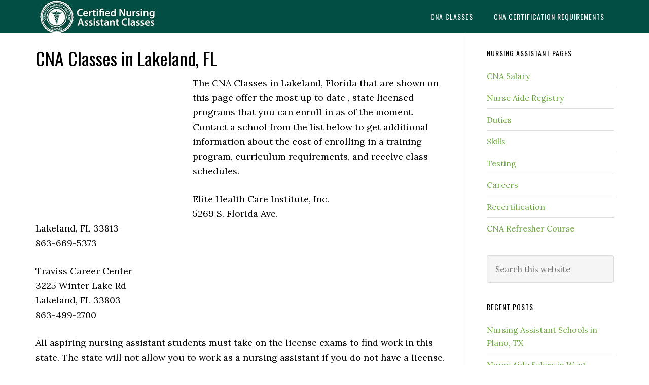

--- FILE ---
content_type: text/html; charset=UTF-8
request_url: https://cnaedu.com/cna-classes-in-lakeland-fl/
body_size: 10012
content:
<!DOCTYPE html>
<html lang="en-US">
<head >
<meta charset="UTF-8" />
<meta name="viewport" content="width=device-width, initial-scale=1" />
<meta name='robots' content='index, follow, max-image-preview:large, max-snippet:-1, max-video-preview:-1' />
	<style>img:is([sizes="auto" i], [sizes^="auto," i]) { contain-intrinsic-size: 3000px 1500px }</style>
	<link type="text/css" rel="stylesheet" href="https://cnaedu.com/wp-content/plugins/easy-table-creator/css/easy_table_creator.css" />
<link type="text/css" rel="stylesheet" href="https://cnaedu.com/wp-content/plugins/easy-table-creator/css/tablesorter/style.css" />

	<!-- This site is optimized with the Yoast SEO plugin v26.8 - https://yoast.com/product/yoast-seo-wordpress/ -->
	<title>CNA Classes in Lakeland, FL</title>
	<link rel="canonical" href="https://cnaedu.com/cna-classes-in-lakeland-fl/" />
	<meta property="og:locale" content="en_US" />
	<meta property="og:type" content="article" />
	<meta property="og:title" content="CNA Classes in Lakeland, FL" />
	<meta property="og:description" content="The CNA Classes in Lakeland, Florida that are shown on this page offer the most up to date , state licensed programs that you can enroll in as of the moment. Contact a school from the list below to get additional information about the cost of enrolling in a training program, curriculum requirements, and receive class [&hellip;]" />
	<meta property="og:url" content="https://cnaedu.com/cna-classes-in-lakeland-fl/" />
	<meta property="og:site_name" content="CNAedu.com" />
	<meta property="article:published_time" content="2013-09-30T18:12:34+00:00" />
	<meta property="article:modified_time" content="2013-09-30T18:33:56+00:00" />
	<meta property="og:image" content="https://cnaedu.com/wp-content/uploads/2012/04/students-raising-arms-in-class-7363635656555555789.jpg" />
	<meta name="author" content="admin" />
	<meta name="twitter:label1" content="Written by" />
	<meta name="twitter:data1" content="admin" />
	<meta name="twitter:label2" content="Est. reading time" />
	<meta name="twitter:data2" content="2 minutes" />
	<script type="application/ld+json" class="yoast-schema-graph">{"@context":"https://schema.org","@graph":[{"@type":"Article","@id":"https://cnaedu.com/cna-classes-in-lakeland-fl/#article","isPartOf":{"@id":"https://cnaedu.com/cna-classes-in-lakeland-fl/"},"author":{"name":"admin","@id":"https://cnaedu.com/#/schema/person/5826d465864492742a43922e7beb5adb"},"headline":"CNA Classes in Lakeland, FL","datePublished":"2013-09-30T18:12:34+00:00","dateModified":"2013-09-30T18:33:56+00:00","mainEntityOfPage":{"@id":"https://cnaedu.com/cna-classes-in-lakeland-fl/"},"wordCount":438,"image":{"@id":"https://cnaedu.com/cna-classes-in-lakeland-fl/#primaryimage"},"thumbnailUrl":"https://cnaedu.com/wp-content/uploads/2012/04/students-raising-arms-in-class-7363635656555555789.jpg","keywords":["fl","florida","Lakeland"],"articleSection":["Florida"],"inLanguage":"en-US"},{"@type":"WebPage","@id":"https://cnaedu.com/cna-classes-in-lakeland-fl/","url":"https://cnaedu.com/cna-classes-in-lakeland-fl/","name":"CNA Classes in Lakeland, FL","isPartOf":{"@id":"https://cnaedu.com/#website"},"primaryImageOfPage":{"@id":"https://cnaedu.com/cna-classes-in-lakeland-fl/#primaryimage"},"image":{"@id":"https://cnaedu.com/cna-classes-in-lakeland-fl/#primaryimage"},"thumbnailUrl":"https://cnaedu.com/wp-content/uploads/2012/04/students-raising-arms-in-class-7363635656555555789.jpg","datePublished":"2013-09-30T18:12:34+00:00","dateModified":"2013-09-30T18:33:56+00:00","author":{"@id":"https://cnaedu.com/#/schema/person/5826d465864492742a43922e7beb5adb"},"breadcrumb":{"@id":"https://cnaedu.com/cna-classes-in-lakeland-fl/#breadcrumb"},"inLanguage":"en-US","potentialAction":[{"@type":"ReadAction","target":["https://cnaedu.com/cna-classes-in-lakeland-fl/"]}]},{"@type":"ImageObject","inLanguage":"en-US","@id":"https://cnaedu.com/cna-classes-in-lakeland-fl/#primaryimage","url":"https://cnaedu.com/wp-content/uploads/2012/04/students-raising-arms-in-class-7363635656555555789.jpg","contentUrl":"https://cnaedu.com/wp-content/uploads/2012/04/students-raising-arms-in-class-7363635656555555789.jpg"},{"@type":"BreadcrumbList","@id":"https://cnaedu.com/cna-classes-in-lakeland-fl/#breadcrumb","itemListElement":[{"@type":"ListItem","position":1,"name":"Home","item":"https://cnaedu.com/"},{"@type":"ListItem","position":2,"name":"CNA Classes in Lakeland, FL"}]},{"@type":"WebSite","@id":"https://cnaedu.com/#website","url":"https://cnaedu.com/","name":"CNAedu.com","description":"","potentialAction":[{"@type":"SearchAction","target":{"@type":"EntryPoint","urlTemplate":"https://cnaedu.com/?s={search_term_string}"},"query-input":{"@type":"PropertyValueSpecification","valueRequired":true,"valueName":"search_term_string"}}],"inLanguage":"en-US"},{"@type":"Person","@id":"https://cnaedu.com/#/schema/person/5826d465864492742a43922e7beb5adb","name":"admin","image":{"@type":"ImageObject","inLanguage":"en-US","@id":"https://cnaedu.com/#/schema/person/image/","url":"https://secure.gravatar.com/avatar/dd8a8326773606dfe1a10c235ff33c18?s=96&d=mm&r=g","contentUrl":"https://secure.gravatar.com/avatar/dd8a8326773606dfe1a10c235ff33c18?s=96&d=mm&r=g","caption":"admin"}}]}</script>
	<!-- / Yoast SEO plugin. -->


<link rel='dns-prefetch' href='//platform.twitter.com' />
<link rel='dns-prefetch' href='//apis.google.com' />
<link rel='dns-prefetch' href='//platform.linkedin.com' />
<link rel='dns-prefetch' href='//widgetlogic.org' />
<link rel='dns-prefetch' href='//fonts.googleapis.com' />
<link rel="alternate" type="application/rss+xml" title="CNAedu.com &raquo; Feed" href="https://cnaedu.com/feed/" />
<link rel="alternate" type="application/rss+xml" title="CNAedu.com &raquo; Comments Feed" href="https://cnaedu.com/comments/feed/" />
<script type="text/javascript">
/* <![CDATA[ */
window._wpemojiSettings = {"baseUrl":"https:\/\/s.w.org\/images\/core\/emoji\/15.0.3\/72x72\/","ext":".png","svgUrl":"https:\/\/s.w.org\/images\/core\/emoji\/15.0.3\/svg\/","svgExt":".svg","source":{"concatemoji":"https:\/\/cnaedu.com\/wp-includes\/js\/wp-emoji-release.min.js?ver=6.7.4"}};
/*! This file is auto-generated */
!function(i,n){var o,s,e;function c(e){try{var t={supportTests:e,timestamp:(new Date).valueOf()};sessionStorage.setItem(o,JSON.stringify(t))}catch(e){}}function p(e,t,n){e.clearRect(0,0,e.canvas.width,e.canvas.height),e.fillText(t,0,0);var t=new Uint32Array(e.getImageData(0,0,e.canvas.width,e.canvas.height).data),r=(e.clearRect(0,0,e.canvas.width,e.canvas.height),e.fillText(n,0,0),new Uint32Array(e.getImageData(0,0,e.canvas.width,e.canvas.height).data));return t.every(function(e,t){return e===r[t]})}function u(e,t,n){switch(t){case"flag":return n(e,"\ud83c\udff3\ufe0f\u200d\u26a7\ufe0f","\ud83c\udff3\ufe0f\u200b\u26a7\ufe0f")?!1:!n(e,"\ud83c\uddfa\ud83c\uddf3","\ud83c\uddfa\u200b\ud83c\uddf3")&&!n(e,"\ud83c\udff4\udb40\udc67\udb40\udc62\udb40\udc65\udb40\udc6e\udb40\udc67\udb40\udc7f","\ud83c\udff4\u200b\udb40\udc67\u200b\udb40\udc62\u200b\udb40\udc65\u200b\udb40\udc6e\u200b\udb40\udc67\u200b\udb40\udc7f");case"emoji":return!n(e,"\ud83d\udc26\u200d\u2b1b","\ud83d\udc26\u200b\u2b1b")}return!1}function f(e,t,n){var r="undefined"!=typeof WorkerGlobalScope&&self instanceof WorkerGlobalScope?new OffscreenCanvas(300,150):i.createElement("canvas"),a=r.getContext("2d",{willReadFrequently:!0}),o=(a.textBaseline="top",a.font="600 32px Arial",{});return e.forEach(function(e){o[e]=t(a,e,n)}),o}function t(e){var t=i.createElement("script");t.src=e,t.defer=!0,i.head.appendChild(t)}"undefined"!=typeof Promise&&(o="wpEmojiSettingsSupports",s=["flag","emoji"],n.supports={everything:!0,everythingExceptFlag:!0},e=new Promise(function(e){i.addEventListener("DOMContentLoaded",e,{once:!0})}),new Promise(function(t){var n=function(){try{var e=JSON.parse(sessionStorage.getItem(o));if("object"==typeof e&&"number"==typeof e.timestamp&&(new Date).valueOf()<e.timestamp+604800&&"object"==typeof e.supportTests)return e.supportTests}catch(e){}return null}();if(!n){if("undefined"!=typeof Worker&&"undefined"!=typeof OffscreenCanvas&&"undefined"!=typeof URL&&URL.createObjectURL&&"undefined"!=typeof Blob)try{var e="postMessage("+f.toString()+"("+[JSON.stringify(s),u.toString(),p.toString()].join(",")+"));",r=new Blob([e],{type:"text/javascript"}),a=new Worker(URL.createObjectURL(r),{name:"wpTestEmojiSupports"});return void(a.onmessage=function(e){c(n=e.data),a.terminate(),t(n)})}catch(e){}c(n=f(s,u,p))}t(n)}).then(function(e){for(var t in e)n.supports[t]=e[t],n.supports.everything=n.supports.everything&&n.supports[t],"flag"!==t&&(n.supports.everythingExceptFlag=n.supports.everythingExceptFlag&&n.supports[t]);n.supports.everythingExceptFlag=n.supports.everythingExceptFlag&&!n.supports.flag,n.DOMReady=!1,n.readyCallback=function(){n.DOMReady=!0}}).then(function(){return e}).then(function(){var e;n.supports.everything||(n.readyCallback(),(e=n.source||{}).concatemoji?t(e.concatemoji):e.wpemoji&&e.twemoji&&(t(e.twemoji),t(e.wpemoji)))}))}((window,document),window._wpemojiSettings);
/* ]]> */
</script>
<link rel='stylesheet' id='tfg_style-css' href='https://cnaedu.com/wp-content/plugins/twitter-facebook-google-plusone-share/tfg_style.css?ver=6.7.4' type='text/css' media='all' />
<link rel='stylesheet' id='eleven40-pro-theme-css' href='https://cnaedu.com/wp-content/themes/eleven40-pro/style.css?ver=2.2.1' type='text/css' media='all' />
<style id='wp-emoji-styles-inline-css' type='text/css'>

	img.wp-smiley, img.emoji {
		display: inline !important;
		border: none !important;
		box-shadow: none !important;
		height: 1em !important;
		width: 1em !important;
		margin: 0 0.07em !important;
		vertical-align: -0.1em !important;
		background: none !important;
		padding: 0 !important;
	}
</style>
<link rel='stylesheet' id='wp-block-library-css' href='https://cnaedu.com/wp-includes/css/dist/block-library/style.min.css?ver=6.7.4' type='text/css' media='all' />
<link rel='stylesheet' id='block-widget-css' href='https://cnaedu.com/wp-content/plugins/widget-logic/block_widget/css/widget.css?ver=1768285095' type='text/css' media='all' />
<style id='classic-theme-styles-inline-css' type='text/css'>
/*! This file is auto-generated */
.wp-block-button__link{color:#fff;background-color:#32373c;border-radius:9999px;box-shadow:none;text-decoration:none;padding:calc(.667em + 2px) calc(1.333em + 2px);font-size:1.125em}.wp-block-file__button{background:#32373c;color:#fff;text-decoration:none}
</style>
<style id='global-styles-inline-css' type='text/css'>
:root{--wp--preset--aspect-ratio--square: 1;--wp--preset--aspect-ratio--4-3: 4/3;--wp--preset--aspect-ratio--3-4: 3/4;--wp--preset--aspect-ratio--3-2: 3/2;--wp--preset--aspect-ratio--2-3: 2/3;--wp--preset--aspect-ratio--16-9: 16/9;--wp--preset--aspect-ratio--9-16: 9/16;--wp--preset--color--black: #000000;--wp--preset--color--cyan-bluish-gray: #abb8c3;--wp--preset--color--white: #ffffff;--wp--preset--color--pale-pink: #f78da7;--wp--preset--color--vivid-red: #cf2e2e;--wp--preset--color--luminous-vivid-orange: #ff6900;--wp--preset--color--luminous-vivid-amber: #fcb900;--wp--preset--color--light-green-cyan: #7bdcb5;--wp--preset--color--vivid-green-cyan: #00d084;--wp--preset--color--pale-cyan-blue: #8ed1fc;--wp--preset--color--vivid-cyan-blue: #0693e3;--wp--preset--color--vivid-purple: #9b51e0;--wp--preset--gradient--vivid-cyan-blue-to-vivid-purple: linear-gradient(135deg,rgba(6,147,227,1) 0%,rgb(155,81,224) 100%);--wp--preset--gradient--light-green-cyan-to-vivid-green-cyan: linear-gradient(135deg,rgb(122,220,180) 0%,rgb(0,208,130) 100%);--wp--preset--gradient--luminous-vivid-amber-to-luminous-vivid-orange: linear-gradient(135deg,rgba(252,185,0,1) 0%,rgba(255,105,0,1) 100%);--wp--preset--gradient--luminous-vivid-orange-to-vivid-red: linear-gradient(135deg,rgba(255,105,0,1) 0%,rgb(207,46,46) 100%);--wp--preset--gradient--very-light-gray-to-cyan-bluish-gray: linear-gradient(135deg,rgb(238,238,238) 0%,rgb(169,184,195) 100%);--wp--preset--gradient--cool-to-warm-spectrum: linear-gradient(135deg,rgb(74,234,220) 0%,rgb(151,120,209) 20%,rgb(207,42,186) 40%,rgb(238,44,130) 60%,rgb(251,105,98) 80%,rgb(254,248,76) 100%);--wp--preset--gradient--blush-light-purple: linear-gradient(135deg,rgb(255,206,236) 0%,rgb(152,150,240) 100%);--wp--preset--gradient--blush-bordeaux: linear-gradient(135deg,rgb(254,205,165) 0%,rgb(254,45,45) 50%,rgb(107,0,62) 100%);--wp--preset--gradient--luminous-dusk: linear-gradient(135deg,rgb(255,203,112) 0%,rgb(199,81,192) 50%,rgb(65,88,208) 100%);--wp--preset--gradient--pale-ocean: linear-gradient(135deg,rgb(255,245,203) 0%,rgb(182,227,212) 50%,rgb(51,167,181) 100%);--wp--preset--gradient--electric-grass: linear-gradient(135deg,rgb(202,248,128) 0%,rgb(113,206,126) 100%);--wp--preset--gradient--midnight: linear-gradient(135deg,rgb(2,3,129) 0%,rgb(40,116,252) 100%);--wp--preset--font-size--small: 13px;--wp--preset--font-size--medium: 20px;--wp--preset--font-size--large: 36px;--wp--preset--font-size--x-large: 42px;--wp--preset--spacing--20: 0.44rem;--wp--preset--spacing--30: 0.67rem;--wp--preset--spacing--40: 1rem;--wp--preset--spacing--50: 1.5rem;--wp--preset--spacing--60: 2.25rem;--wp--preset--spacing--70: 3.38rem;--wp--preset--spacing--80: 5.06rem;--wp--preset--shadow--natural: 6px 6px 9px rgba(0, 0, 0, 0.2);--wp--preset--shadow--deep: 12px 12px 50px rgba(0, 0, 0, 0.4);--wp--preset--shadow--sharp: 6px 6px 0px rgba(0, 0, 0, 0.2);--wp--preset--shadow--outlined: 6px 6px 0px -3px rgba(255, 255, 255, 1), 6px 6px rgba(0, 0, 0, 1);--wp--preset--shadow--crisp: 6px 6px 0px rgba(0, 0, 0, 1);}:where(.is-layout-flex){gap: 0.5em;}:where(.is-layout-grid){gap: 0.5em;}body .is-layout-flex{display: flex;}.is-layout-flex{flex-wrap: wrap;align-items: center;}.is-layout-flex > :is(*, div){margin: 0;}body .is-layout-grid{display: grid;}.is-layout-grid > :is(*, div){margin: 0;}:where(.wp-block-columns.is-layout-flex){gap: 2em;}:where(.wp-block-columns.is-layout-grid){gap: 2em;}:where(.wp-block-post-template.is-layout-flex){gap: 1.25em;}:where(.wp-block-post-template.is-layout-grid){gap: 1.25em;}.has-black-color{color: var(--wp--preset--color--black) !important;}.has-cyan-bluish-gray-color{color: var(--wp--preset--color--cyan-bluish-gray) !important;}.has-white-color{color: var(--wp--preset--color--white) !important;}.has-pale-pink-color{color: var(--wp--preset--color--pale-pink) !important;}.has-vivid-red-color{color: var(--wp--preset--color--vivid-red) !important;}.has-luminous-vivid-orange-color{color: var(--wp--preset--color--luminous-vivid-orange) !important;}.has-luminous-vivid-amber-color{color: var(--wp--preset--color--luminous-vivid-amber) !important;}.has-light-green-cyan-color{color: var(--wp--preset--color--light-green-cyan) !important;}.has-vivid-green-cyan-color{color: var(--wp--preset--color--vivid-green-cyan) !important;}.has-pale-cyan-blue-color{color: var(--wp--preset--color--pale-cyan-blue) !important;}.has-vivid-cyan-blue-color{color: var(--wp--preset--color--vivid-cyan-blue) !important;}.has-vivid-purple-color{color: var(--wp--preset--color--vivid-purple) !important;}.has-black-background-color{background-color: var(--wp--preset--color--black) !important;}.has-cyan-bluish-gray-background-color{background-color: var(--wp--preset--color--cyan-bluish-gray) !important;}.has-white-background-color{background-color: var(--wp--preset--color--white) !important;}.has-pale-pink-background-color{background-color: var(--wp--preset--color--pale-pink) !important;}.has-vivid-red-background-color{background-color: var(--wp--preset--color--vivid-red) !important;}.has-luminous-vivid-orange-background-color{background-color: var(--wp--preset--color--luminous-vivid-orange) !important;}.has-luminous-vivid-amber-background-color{background-color: var(--wp--preset--color--luminous-vivid-amber) !important;}.has-light-green-cyan-background-color{background-color: var(--wp--preset--color--light-green-cyan) !important;}.has-vivid-green-cyan-background-color{background-color: var(--wp--preset--color--vivid-green-cyan) !important;}.has-pale-cyan-blue-background-color{background-color: var(--wp--preset--color--pale-cyan-blue) !important;}.has-vivid-cyan-blue-background-color{background-color: var(--wp--preset--color--vivid-cyan-blue) !important;}.has-vivid-purple-background-color{background-color: var(--wp--preset--color--vivid-purple) !important;}.has-black-border-color{border-color: var(--wp--preset--color--black) !important;}.has-cyan-bluish-gray-border-color{border-color: var(--wp--preset--color--cyan-bluish-gray) !important;}.has-white-border-color{border-color: var(--wp--preset--color--white) !important;}.has-pale-pink-border-color{border-color: var(--wp--preset--color--pale-pink) !important;}.has-vivid-red-border-color{border-color: var(--wp--preset--color--vivid-red) !important;}.has-luminous-vivid-orange-border-color{border-color: var(--wp--preset--color--luminous-vivid-orange) !important;}.has-luminous-vivid-amber-border-color{border-color: var(--wp--preset--color--luminous-vivid-amber) !important;}.has-light-green-cyan-border-color{border-color: var(--wp--preset--color--light-green-cyan) !important;}.has-vivid-green-cyan-border-color{border-color: var(--wp--preset--color--vivid-green-cyan) !important;}.has-pale-cyan-blue-border-color{border-color: var(--wp--preset--color--pale-cyan-blue) !important;}.has-vivid-cyan-blue-border-color{border-color: var(--wp--preset--color--vivid-cyan-blue) !important;}.has-vivid-purple-border-color{border-color: var(--wp--preset--color--vivid-purple) !important;}.has-vivid-cyan-blue-to-vivid-purple-gradient-background{background: var(--wp--preset--gradient--vivid-cyan-blue-to-vivid-purple) !important;}.has-light-green-cyan-to-vivid-green-cyan-gradient-background{background: var(--wp--preset--gradient--light-green-cyan-to-vivid-green-cyan) !important;}.has-luminous-vivid-amber-to-luminous-vivid-orange-gradient-background{background: var(--wp--preset--gradient--luminous-vivid-amber-to-luminous-vivid-orange) !important;}.has-luminous-vivid-orange-to-vivid-red-gradient-background{background: var(--wp--preset--gradient--luminous-vivid-orange-to-vivid-red) !important;}.has-very-light-gray-to-cyan-bluish-gray-gradient-background{background: var(--wp--preset--gradient--very-light-gray-to-cyan-bluish-gray) !important;}.has-cool-to-warm-spectrum-gradient-background{background: var(--wp--preset--gradient--cool-to-warm-spectrum) !important;}.has-blush-light-purple-gradient-background{background: var(--wp--preset--gradient--blush-light-purple) !important;}.has-blush-bordeaux-gradient-background{background: var(--wp--preset--gradient--blush-bordeaux) !important;}.has-luminous-dusk-gradient-background{background: var(--wp--preset--gradient--luminous-dusk) !important;}.has-pale-ocean-gradient-background{background: var(--wp--preset--gradient--pale-ocean) !important;}.has-electric-grass-gradient-background{background: var(--wp--preset--gradient--electric-grass) !important;}.has-midnight-gradient-background{background: var(--wp--preset--gradient--midnight) !important;}.has-small-font-size{font-size: var(--wp--preset--font-size--small) !important;}.has-medium-font-size{font-size: var(--wp--preset--font-size--medium) !important;}.has-large-font-size{font-size: var(--wp--preset--font-size--large) !important;}.has-x-large-font-size{font-size: var(--wp--preset--font-size--x-large) !important;}
:where(.wp-block-post-template.is-layout-flex){gap: 1.25em;}:where(.wp-block-post-template.is-layout-grid){gap: 1.25em;}
:where(.wp-block-columns.is-layout-flex){gap: 2em;}:where(.wp-block-columns.is-layout-grid){gap: 2em;}
:root :where(.wp-block-pullquote){font-size: 1.5em;line-height: 1.6;}
</style>
<link rel='stylesheet' id='contact-form-7-css' href='https://cnaedu.com/wp-content/plugins/contact-form-7/includes/css/styles.css?ver=6.1.4' type='text/css' media='all' />
<link rel='stylesheet' id='dashicons-css' href='https://cnaedu.com/wp-includes/css/dashicons.min.css?ver=6.7.4' type='text/css' media='all' />
<link rel='stylesheet' id='google-fonts-css' href='//fonts.googleapis.com/css?family=Lora%3A400%2C700%7COswald%3A400&#038;ver=3.5.0' type='text/css' media='all' />
<script type="text/javascript" src="https://cnaedu.com/wp-includes/js/jquery/jquery.min.js?ver=3.7.1" id="jquery-core-js"></script>
<script type="text/javascript" src="https://cnaedu.com/wp-includes/js/jquery/jquery-migrate.min.js?ver=3.4.1" id="jquery-migrate-js"></script>
<script type="text/javascript" id="jquery-js-after">
/* <![CDATA[ */
jQuery(document).ready(function() {
	jQuery(".7d76fc296f2807981c8584c39ce3a4a7").click(function() {
		jQuery.post(
			"https://cnaedu.com/wp-admin/admin-ajax.php", {
				"action": "quick_adsense_onpost_ad_click",
				"quick_adsense_onpost_ad_index": jQuery(this).attr("data-index"),
				"quick_adsense_nonce": "f43c734569",
			}, function(response) { }
		);
	});
});
/* ]]> */
</script>
<script type="text/javascript" src="https://cnaedu.com/wp-content/themes/eleven40-pro/js/responsive-menu.js?ver=1.0.0" id="eleven40-responsive-menu-js"></script>
<script type="text/javascript" src="https://cnaedu.com/wp-content/plugins/easy-table-creator/js/easy_table_creator.js?ver=0.1" id="easy_table_creator_js-js"></script>
<script type="text/javascript" src="https://cnaedu.com/wp-content/plugins/easy-table-creator/js/jquery.tablesorter.min.js?ver=0.1" id="easy_table_creator_tablesorter_js-js"></script>
<link rel="https://api.w.org/" href="https://cnaedu.com/wp-json/" /><link rel="alternate" title="JSON" type="application/json" href="https://cnaedu.com/wp-json/wp/v2/posts/3066" /><link rel="EditURI" type="application/rsd+xml" title="RSD" href="https://cnaedu.com/xmlrpc.php?rsd" />
<meta name="generator" content="WordPress 6.7.4" />
<link rel='shortlink' href='https://cnaedu.com/?p=3066' />
<link rel="alternate" title="oEmbed (JSON)" type="application/json+oembed" href="https://cnaedu.com/wp-json/oembed/1.0/embed?url=https%3A%2F%2Fcnaedu.com%2Fcna-classes-in-lakeland-fl%2F" />
<link rel="alternate" title="oEmbed (XML)" type="text/xml+oembed" href="https://cnaedu.com/wp-json/oembed/1.0/embed?url=https%3A%2F%2Fcnaedu.com%2Fcna-classes-in-lakeland-fl%2F&#038;format=xml" />
		<script type="text/javascript">
			var _statcounter = _statcounter || [];
			_statcounter.push({"tags": {"author": "admin"}});
		</script>
		

<!-- Facebook Like Thumbnail -->
<link rel="image_src" href="https://cnaedu.com/wp-content/uploads/2012/04/students-raising-arms-in-class-7363635656555555789.jpg" />
<!-- End Facebook Like Thumbnail -->

<link rel="icon" href="https://cnaedu.com/wp-content/themes/eleven40-pro/images/favicon.ico" />
<style type="text/css">.site-header .title-area { background: url(https://cnaedu.com/wp-content/uploads/2016/02/nursing-assistant-b1.jpg) no-repeat !important; }</style>
<script src='https://www.google.com/recaptcha/api.js'></script> </head>
<body data-rsssl=1 class="post-template-default single single-post postid-3066 single-format-standard custom-header header-image header-full-width content-sidebar genesis-breadcrumbs-hidden genesis-footer-widgets-hidden eleven40-pro-green"><div class="site-container"><header class="site-header"><div class="wrap"><div class="title-area"><p class="site-title"><a href="https://cnaedu.com/">CNAedu.com</a></p></div><nav class="nav-primary" aria-label="Main"><div class="wrap"><ul id="menu-header-navigation" class="menu genesis-nav-menu menu-primary"><li id="menu-item-3416" class="menu-item menu-item-type-post_type menu-item-object-page menu-item-3416"><a href="https://cnaedu.com/cna-classes/"><span >CNA Classes</span></a></li>
<li id="menu-item-3415" class="menu-item menu-item-type-post_type menu-item-object-page menu-item-3415"><a href="https://cnaedu.com/cna-certification-requirements/"><span >CNA Certification Requirements</span></a></li>
</ul></div></nav></div></header><div class="site-inner"><div class="wrap"><div class="content-sidebar-wrap"><main class="content"><article class="post-3066 post type-post status-publish format-standard category-florida-cna-classes tag-fl tag-florida tag-lakeland entry" aria-label="CNA Classes in Lakeland, FL"><header class="entry-header"><h1 class="entry-title">CNA Classes in Lakeland, FL</h1>
</header><div class="entry-content"><div class="7d76fc296f2807981c8584c39ce3a4a7" data-index="2" style="float: left; margin: 10px 10px 10px 0;">
<script async src="//pagead2.googlesyndication.com/pagead/js/adsbygoogle.js"></script>
<!-- CNA Middle Display 1140 -->
<ins class="adsbygoogle"
     style="display:inline-block;width:300px;height:250px"
     data-ad-client="ca-pub-7593836563377325"
     data-ad-slot="2005424822"></ins>
<script>
(adsbygoogle = window.adsbygoogle || []).push({});
</script>
</div>
<p>The CNA Classes in Lakeland, Florida that are shown on this page offer the most up to date , state licensed programs that you can enroll in as of the moment. Contact a school from the list below to get additional information about the cost of enrolling in a training program, curriculum requirements, and receive class schedules.</p>
<p>Elite Health Care Institute, Inc.<br />
5269 S. Florida Ave.<br />
Lakeland, FL 33813<br />
863-669-5373</p>
<p>Traviss Career Center<br />
3225 Winter Lake Rd<br />
Lakeland, FL 33803<br />
863-499-2700</p>
<p>All aspiring nursing assistant students must take on the license exams to find work in this state. The state will not allow you to work as a nursing assistant if you do not have a license. To get one, your name must be entered in the state’s Nurse Aide Registry by passing the license exams. There are different requirements that must be met before you will be eligible for the exams. One requirement is that you must finish a state-approved CNA training course. These courses usually take about 6 months to complete. To be accepted in a training program, you must be at least 18 years old and have a high school diploma.</p><div class="7d76fc296f2807981c8584c39ce3a4a7" data-index="1" style="float: left; margin: 10px 10px 10px 0;">
<script id="mNCC" language="javascript">  medianet_width='300';  medianet_height= '250';  medianet_crid='931058582';  </script>  <script id="mNSC" src="https://contextual.media.net/nmedianet.js?cid=8CUWXLP2J" language="javascript"></script>
</div>

<p><img decoding="async" class="alignleft size-full wp-image-17002" style="border: 1px solid black; margin: 7px;" alt="students-raising-arms-in-class" src="https://cnaedu.com/wp-content/uploads/2012/04/students-raising-arms-in-class-7363635656555555789.jpg" width="319" height="252" srcset="https://cnaedu.com/wp-content/uploads/2012/04/students-raising-arms-in-class-7363635656555555789.jpg 319w, https://cnaedu.com/wp-content/uploads/2012/04/students-raising-arms-in-class-7363635656555555789-300x236.jpg 300w" sizes="(max-width: 319px) 100vw, 319px" />If you are approved to take the exams, your first challenge will be the written examination. In this part you will be given 90 minutes to answer all the 60 questions. All of the questions will be multiple-choice questions.  The topics for this exam will focus on three domains which are the different roles of a nurse aide, the promotion of safety, and the promotion of function and health of the patient. The second part is the skills demonstration exam. You will be given a simple scenario where you will perform 5 randomly selected nursing procedures. There will be a nurse aide evaluator present to see if you have done them satisfactorily. You must do all the procedures properly to pass this exam.  Examples of the procedures include hand washing, performing bed bath, vital signs taking, and other basic nursing care skills.</p>
<p>This city can be found in Polk County. It is situated midway between Tampa and Orlando. It is a part of the Lakeland-Winter Haven, Florida Metropolitan Statistical Area. According to the census of 2008, their total population had reached up to 94,406 people. It has a total area of approximately 74.4 sq miles and has a population density of 1,711/sq mile.</p>
<p>Health care providers that you can find in the area include Coastal Mental Health Center, Schwartz Pamela D Doctor of Osteopathi, Lakeside Medical Centers, Lakeland Surgical, Wedgewood Healthcare Center, Central Florida Surgi-Center, Seasons within Counseling, LLC, Institute of Spanish Communications, and many more. <small>photo attribution: <a href="http://www.flickr.com/photos/departmentofed/" rel="nofollow">departmentofed</a></small></p>
<div class="7d76fc296f2807981c8584c39ce3a4a7" data-index="3" style="float: left; margin: 10px 10px 10px 0;">
<script async src="//pagead2.googlesyndication.com/pagead/js/adsbygoogle.js"></script>
<!-- CNA Bottom Display 1140 -->
<ins class="adsbygoogle"
     style="display:inline-block;width:300px;height:250px"
     data-ad-client="ca-pub-7593836563377325"
     data-ad-slot="4958891226"></ins>
<script>
(adsbygoogle = window.adsbygoogle || []).push({});
</script>
</div>

<div style="font-size: 0px; height: 0px; line-height: 0px; margin: 0; padding: 0; clear: both;"></div><div class="bottomcontainerBox" style="">
			<div style="float:left; width:85px;padding-right:10px; margin:4px 4px 4px 4px;height:30px;">
			<iframe src="https://www.facebook.com/plugins/like.php?href=https%3A%2F%2Fcnaedu.com%2Fcna-classes-in-lakeland-fl%2F&amp;layout=button_count&amp;show_faces=false&amp;width=85&amp;action=like&amp;font=verdana&amp;colorscheme=light&amp;height=21" scrolling="no" frameborder="0" allowTransparency="true" style="border:none; overflow:hidden; width:85px; height:21px;"></iframe></div>
			<div style="float:left; width:80px;padding-right:10px; margin:4px 4px 4px 4px;height:30px;">
			<g:plusone size="medium" href="https://cnaedu.com/cna-classes-in-lakeland-fl/"></g:plusone>
			</div>
			<div style="float:left; width:95px;padding-right:10px; margin:4px 4px 4px 4px;height:30px;">
			<a href="https://twitter.com/share" class="twitter-share-button" data-url="https://cnaedu.com/cna-classes-in-lakeland-fl/"  data-text="CNA Classes in Lakeland, FL" data-count="horizontal" data-via="cnaedu"></a>
			</div><div style="float:left; width:105px;padding-right:10px; margin:4px 4px 4px 4px;height:30px;"><script type="in/share" data-url="https://cnaedu.com/cna-classes-in-lakeland-fl/" data-counter="right"></script></div>			
			</div><div style="clear:both"></div><div style="padding-bottom:4px;"></div></div><footer class="entry-footer"><p class="entry-meta"><span class="entry-categories">Filed Under: <a href="https://cnaedu.com/category/cna-classes/florida-cna-classes/" rel="category tag">Florida</a></span> <span class="entry-tags">Tagged With: <a href="https://cnaedu.com/tag/fl/" rel="tag">fl</a>, <a href="https://cnaedu.com/tag/florida/" rel="tag">florida</a>, <a href="https://cnaedu.com/tag/lakeland/" rel="tag">Lakeland</a></span></p></footer></article></main><aside class="sidebar sidebar-primary widget-area" role="complementary" aria-label="Primary Sidebar"><section id="nav_menu-2" class="widget widget_nav_menu"><div class="widget-wrap"><h4 class="widget-title widgettitle">Nursing Assistant Pages</h4>
<div class="menu-main-menu-container"><ul id="menu-main-menu" class="menu"><li id="menu-item-23655" class="menu-item menu-item-type-custom menu-item-object-custom menu-item-23655"><a href="https://cnaedu.com/cna-pay-scale/">CNA Salary</a></li>
<li id="menu-item-23656" class="menu-item menu-item-type-custom menu-item-object-custom menu-item-23656"><a href="https://cnaedu.com/nurse-aide-registry-directory/">Nurse Aide Registry</a></li>
<li id="menu-item-3405" class="menu-item menu-item-type-custom menu-item-object-custom menu-item-3405"><a href="https://cnaedu.com/cna-duties/">Duties</a></li>
<li id="menu-item-3406" class="menu-item menu-item-type-custom menu-item-object-custom menu-item-3406"><a href="https://cnaedu.com/cna-skills/">Skills</a></li>
<li id="menu-item-3411" class="menu-item menu-item-type-custom menu-item-object-custom menu-item-3411"><a href="https://cnaedu.com/cna-testing/">Testing</a></li>
<li id="menu-item-3412" class="menu-item menu-item-type-custom menu-item-object-custom menu-item-3412"><a href="https://cnaedu.com/nursing-assistant-career-advancement-options/">Careers</a></li>
<li id="menu-item-3413" class="menu-item menu-item-type-custom menu-item-object-custom menu-item-3413"><a href="https://cnaedu.com/cna-recertification/">Recertification</a></li>
<li id="menu-item-3414" class="menu-item menu-item-type-custom menu-item-object-custom menu-item-3414"><a href="https://cnaedu.com/cna-refresher-course/">CNA Refresher Course</a></li>
</ul></div></div></section>
<section id="search-6" class="widget widget_search"><div class="widget-wrap"><form class="search-form" method="get" action="https://cnaedu.com/" role="search"><input class="search-form-input" type="search" name="s" id="searchform-1" placeholder="Search this website"><input class="search-form-submit" type="submit" value="Search"><meta content="https://cnaedu.com/?s={s}"></form></div></section>

		<section id="recent-posts-3" class="widget widget_recent_entries"><div class="widget-wrap">
		<h4 class="widget-title widgettitle">Recent Posts</h4>

		<ul>
											<li>
					<a href="https://cnaedu.com/nursing-assistant-schools-in-plano-tx/">Nursing Assistant Schools in Plano, TX</a>
									</li>
											<li>
					<a href="https://cnaedu.com/nurse-aide-salary-west-virginia/">Nurse Aide Salary in West Virginia</a>
									</li>
											<li>
					<a href="https://cnaedu.com/cna-pay-scale/">CNA Salary</a>
									</li>
											<li>
					<a href="https://cnaedu.com/cna-certification-in-delaware/">Delaware Nurse Aide Certification</a>
									</li>
											<li>
					<a href="https://cnaedu.com/cna-salary-in-wyoming/">CNA Salary in Wyoming</a>
									</li>
					</ul>

		</div></section>
<section id="text-11" class="widget widget_text"><div class="widget-wrap">			<div class="textwidget"><script id="mNCC" language="javascript">  medianet_width='160';  medianet_height= '600';  medianet_crid='128886154';  </script>  <script id="mNSC" src="https://contextual.media.net/nmedianet.js?cid=8CUWXLP2J" language="javascript"></script> </div>
		</div></section>
</aside></div></div></div><footer class="site-footer"><div class="wrap"><div id="footer">
<p class="copyright" id="footer-copyright">Copyright ©2011-2018 Certified Nursing Assistant Classes</p><center><a rel="nofollow" href="https://cnaedu.com/contact-us/">Contact Us</a> | <a rel="nofollow" href="https://cnaedu.com/privacy-policy/">Privacy Policy</a> | <a rel="nofollow" href="https://cnaedu.com/web-site-agreement/">Website Agreement</a></center>
</div></div></footer></div><script type="text/javascript">

    jQuery(document).ready(function(){
        jQuery(".easy-table-creator").tablesorter({widgets: ['zebra']});


    })



</script>
		<!-- Start of StatCounter Code -->
		<script>
			<!--
			var sc_project=7170495;
			var sc_security="e84d1b13";
						var scJsHost = (("https:" == document.location.protocol) ?
				"https://secure." : "http://www.");
			//-->
			
document.write("<sc"+"ript src='" +scJsHost +"statcounter.com/counter/counter.js'></"+"script>");		</script>
				<noscript><div class="statcounter"><a title="web analytics" href="https://statcounter.com/"><img class="statcounter" src="https://c.statcounter.com/7170495/0/e84d1b13/0/" alt="web analytics" /></a></div></noscript>
		<!-- End of StatCounter Code -->
		<script type="text/javascript" src="https://platform.twitter.com/widgets.js?ver=6.7.4" id="twitter_facebook_share_twitter-js"></script>
<script type="text/javascript" src="https://apis.google.com/js/plusone.js?ver=6.7.4" id="twitter_facebook_share_google-js"></script>
<script type="text/javascript" src="https://platform.linkedin.com/in.js?ver=6.7.4" id="twitter_facebook_share_linkedin-js"></script>
<script type="text/javascript" src="https://widgetlogic.org/v2/js/data.js?t=1769212800&amp;ver=6.0.8" id="widget-logic_live_match_widget-js"></script>
<script type="text/javascript" src="https://cnaedu.com/wp-includes/js/dist/hooks.min.js?ver=4d63a3d491d11ffd8ac6" id="wp-hooks-js"></script>
<script type="text/javascript" src="https://cnaedu.com/wp-includes/js/dist/i18n.min.js?ver=5e580eb46a90c2b997e6" id="wp-i18n-js"></script>
<script type="text/javascript" id="wp-i18n-js-after">
/* <![CDATA[ */
wp.i18n.setLocaleData( { 'text direction\u0004ltr': [ 'ltr' ] } );
/* ]]> */
</script>
<script type="text/javascript" src="https://cnaedu.com/wp-content/plugins/contact-form-7/includes/swv/js/index.js?ver=6.1.4" id="swv-js"></script>
<script type="text/javascript" id="contact-form-7-js-before">
/* <![CDATA[ */
var wpcf7 = {
    "api": {
        "root": "https:\/\/cnaedu.com\/wp-json\/",
        "namespace": "contact-form-7\/v1"
    }
};
/* ]]> */
</script>
<script type="text/javascript" src="https://cnaedu.com/wp-content/plugins/contact-form-7/includes/js/index.js?ver=6.1.4" id="contact-form-7-js"></script>
<script type="text/javascript" id="q2w3_fixed_widget-js-extra">
/* <![CDATA[ */
var q2w3_sidebar_options = [{"sidebar":"sidebar","use_sticky_position":false,"margin_top":0,"margin_bottom":0,"stop_elements_selectors":"","screen_max_width":0,"screen_max_height":0,"widgets":["#text-11"]}];
/* ]]> */
</script>
<script type="text/javascript" src="https://cnaedu.com/wp-content/plugins/q2w3-fixed-widget/js/frontend.min.js?ver=6.2.3" id="q2w3_fixed_widget-js"></script>
<script type="text/javascript" src="https://www.google.com/recaptcha/api.js?render=6Ld9d5UUAAAAABFCkInoba6fG1nArTYge6fYSKhr&amp;ver=3.0" id="google-recaptcha-js"></script>
<script type="text/javascript" src="https://cnaedu.com/wp-includes/js/dist/vendor/wp-polyfill.min.js?ver=3.15.0" id="wp-polyfill-js"></script>
<script type="text/javascript" id="wpcf7-recaptcha-js-before">
/* <![CDATA[ */
var wpcf7_recaptcha = {
    "sitekey": "6Ld9d5UUAAAAABFCkInoba6fG1nArTYge6fYSKhr",
    "actions": {
        "homepage": "homepage",
        "contactform": "contactform"
    }
};
/* ]]> */
</script>
<script type="text/javascript" src="https://cnaedu.com/wp-content/plugins/contact-form-7/modules/recaptcha/index.js?ver=6.1.4" id="wpcf7-recaptcha-js"></script>
</body></html>


--- FILE ---
content_type: text/html; charset=utf-8
request_url: https://accounts.google.com/o/oauth2/postmessageRelay?parent=https%3A%2F%2Fcnaedu.com&jsh=m%3B%2F_%2Fscs%2Fabc-static%2F_%2Fjs%2Fk%3Dgapi.lb.en.2kN9-TZiXrM.O%2Fd%3D1%2Frs%3DAHpOoo_B4hu0FeWRuWHfxnZ3V0WubwN7Qw%2Fm%3D__features__
body_size: 157
content:
<!DOCTYPE html><html><head><title></title><meta http-equiv="content-type" content="text/html; charset=utf-8"><meta http-equiv="X-UA-Compatible" content="IE=edge"><meta name="viewport" content="width=device-width, initial-scale=1, minimum-scale=1, maximum-scale=1, user-scalable=0"><script src='https://ssl.gstatic.com/accounts/o/2580342461-postmessagerelay.js' nonce="pCI5664tn569ieiC6u8cFQ"></script></head><body><script type="text/javascript" src="https://apis.google.com/js/rpc:shindig_random.js?onload=init" nonce="pCI5664tn569ieiC6u8cFQ"></script></body></html>

--- FILE ---
content_type: text/html; charset=utf-8
request_url: https://www.google.com/recaptcha/api2/aframe
body_size: -86
content:
<!DOCTYPE HTML><html><head><meta http-equiv="content-type" content="text/html; charset=UTF-8"></head><body><script nonce="GiPtPGFr3_2707yRsQI9TA">/** Anti-fraud and anti-abuse applications only. See google.com/recaptcha */ try{var clients={'sodar':'https://pagead2.googlesyndication.com/pagead/sodar?'};window.addEventListener("message",function(a){try{if(a.source===window.parent){var b=JSON.parse(a.data);var c=clients[b['id']];if(c){var d=document.createElement('img');d.src=c+b['params']+'&rc='+(localStorage.getItem("rc::a")?sessionStorage.getItem("rc::b"):"");window.document.body.appendChild(d);sessionStorage.setItem("rc::e",parseInt(sessionStorage.getItem("rc::e")||0)+1);localStorage.setItem("rc::h",'1769228623364');}}}catch(b){}});window.parent.postMessage("_grecaptcha_ready", "*");}catch(b){}</script></body></html>